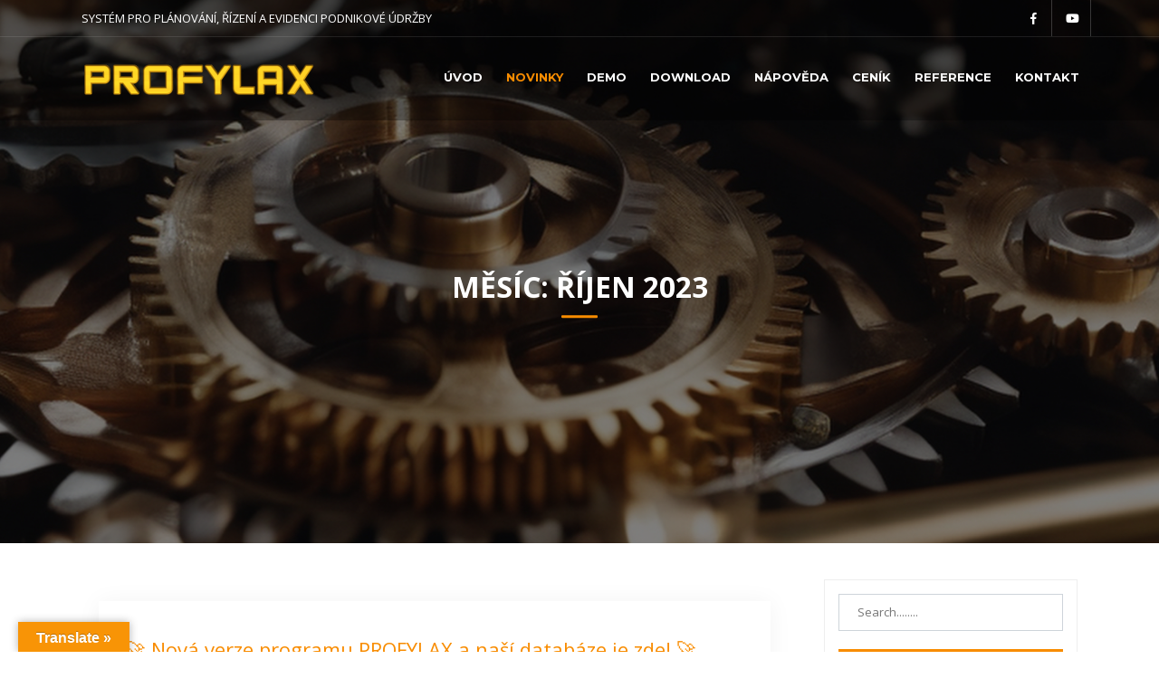

--- FILE ---
content_type: text/html; charset=UTF-8
request_url: https://www.profylax.cz/2023/10/
body_size: 7886
content:
<!doctype html><html lang="cs"><head><meta charset="UTF-8"><meta name="viewport" content="width=device-width, initial-scale=1"><link rel="profile" href="https://gmpg.org/xfn/11"><link media="all" href="https://www.profylax.cz/wp-content/cache/autoptimize/css/autoptimize_f6185491b4375a9a5374f742198057a8.css" rel="stylesheet"><title>Říjen 2023 &#8211; PROFYLAX</title><meta name='robots' content='max-image-preview:large' /><link rel='dns-prefetch' href='//translate.google.com' /><link rel='dns-prefetch' href='//fonts.googleapis.com' /><link rel="alternate" type="application/rss+xml" title="PROFYLAX &raquo; RSS zdroj" href="https://www.profylax.cz/feed/" /><link rel="alternate" type="application/rss+xml" title="PROFYLAX &raquo; RSS komentářů" href="https://www.profylax.cz/comments/feed/" /><link rel='stylesheet' id='dashicons-css' href='https://www.profylax.cz/wp-includes/css/dashicons.min.css?ver=6.9' type='text/css' media='all' /><link rel='stylesheet' id='smls-google-fonts-sans-css' href='https://fonts.googleapis.com/css?family=Open+Sans%3A400%2C300%2C600%2C700%2C800&#038;ver=6.9' type='text/css' media='all' /><link rel='stylesheet' id='smls-google-fonts-roboto-css' href='https://fonts.googleapis.com/css?family=Roboto%3A400%2C300italic%2C400italic%2C500%2C500italic%2C700%2C700italic%2C900italic%2C900&#038;ver=6.9' type='text/css' media='all' /><link rel='stylesheet' id='smls-google-fonts-lato-css' href='https://fonts.googleapis.com/css?family=Lato%3A400%2C300italic%2C400italic%2C700%2C700italic%2C900italic%2C900&#038;ver=6.9' type='text/css' media='all' /><link rel='stylesheet' id='smls-google-fonts-montserrat-css' href='https://fonts.googleapis.com/css?family=Montserrat%3A400%2C700&#038;ver=6.9' type='text/css' media='all' /><link rel='stylesheet' id='smls-google-fonts-merriweather-css' href='https://fonts.googleapis.com/css?family=Merriweather+Sans%3A300%2C400%2C700%2C800+Sans%3A300%2C400%2C700&#038;ver=6.9' type='text/css' media='all' /><link rel='stylesheet' id='smls-google-fonts-droid-css' href='https://fonts.googleapis.com/css?family=Droid+Sans%3A400%2C700&#038;ver=6.9' type='text/css' media='all' /><link rel='stylesheet' id='smls-google-fonts-oxygen-css' href='https://fonts.googleapis.com/css?family=Oxygen%3A300%2C400%2C700&#038;ver=6.9' type='text/css' media='all' /><link rel='stylesheet' id='smls-google-fonts-raleway-css' href='https://fonts.googleapis.com/css?family=Raleway%3A100%2C200%2C300%2C400%2C500%2C600%2C700%2C800%2C900&#038;ver=6.9' type='text/css' media='all' /><link rel='stylesheet' id='online-portfolio-googleapis-css' href='//fonts.googleapis.com/css?family=Open+Sans:300,300i,400,400i,600,600i,700,700i,800,800i|Work+Sans:100,200,300,400,500,600,700,800,900' type='text/css' media='all' /> <script type="text/javascript" src="https://www.profylax.cz/wp-includes/js/jquery/jquery.min.js?ver=3.7.1" id="jquery-core-js"></script> <script type="text/javascript" id="totalteam-frontend-script-js-extra">var totalteam_frontend_js_params = {"ajax_url":"https://www.profylax.cz/wp-admin/admin-ajax.php","ajax_nonce":"d75ba431c4"};
var totalteam_frontend_js_params = {"ajax_url":"https://www.profylax.cz/wp-admin/admin-ajax.php","ajax_nonce":"d75ba431c4"};
//# sourceURL=totalteam-frontend-script-js-extra</script> <script type="text/javascript" id="totalteam-frontend-custom-gallery-js-extra">var totalteam_frontend_colorbox_params = {"current":"image {current} of {total}","previous":"previous","next":"next","close":"close","xhrError":"This content failed to load.","imgError":"This image failed to load."};
var totalteam_frontend_colorbox_params = {"current":"image {current} of {total}","previous":"previous","next":"next","close":"close","xhrError":"This content failed to load.","imgError":"This image failed to load."};
//# sourceURL=totalteam-frontend-custom-gallery-js-extra</script> <link rel="https://api.w.org/" href="https://www.profylax.cz/wp-json/" /><link rel="EditURI" type="application/rsd+xml" title="RSD" href="https://www.profylax.cz/xmlrpc.php?rsd" /><meta name="generator" content="WordPress 6.9" /><link rel="icon" href="https://www.profylax.cz/docs/files/wp-content/uploads/2020/01/ikonaPFX.jpg" sizes="32x32" /><link rel="icon" href="https://www.profylax.cz/docs/files/wp-content/uploads/2020/01/ikonaPFX.jpg" sizes="192x192" /><link rel="apple-touch-icon" href="https://www.profylax.cz/docs/files/wp-content/uploads/2020/01/ikonaPFX.jpg" /><meta name="msapplication-TileImage" content="https://www.profylax.cz/docs/files/wp-content/uploads/2020/01/ikonaPFX.jpg" /></head><body class="archive date wp-custom-logo wp-theme-business-form-pro at-sticky-sidebar hfeed right-sidebar"><header id="header"><div class="top-header"><div class="container-fluid"><div class="row"><div class="col-md-8"><div class="contact-info"><ul><li><i class="fa "></i>SYSTÉM PRO PLÁNOVÁNÍ, ŘÍZENÍ A EVIDENCI PODNIKOVÉ ÚDRŽBY</li></ul></div></div><div class="col-md-4"><div class="social-links text-right"> <a href="https://www.facebook.com/profylax.cz" class="facebook"><i class="fab fa-facebook-f"></i></a> <a href="https://www.youtube.com/channel/UCQDrX5olhAK1nudW88SYtZg" class="facebook"><i class="fab fa-youtube"></i></a></div></div></div></div></div><div class="main-header"><div class="container-fluid"><div id="logo" class="pull-left"> <a class="navbar-brand" href="https://www.profylax.cz/"> <a href="https://www.profylax.cz/" class="custom-logo-link" rel="home"><img width="257" height="34" src="https://www.profylax.cz/docs/files/wp-content/uploads/2020/01/PFX_Adventure2257x34.png" class="custom-logo" alt="PROFYLAX" decoding="async" /></a> </a></div><nav id="nav-menu-container"><div class="menu-profylax-menu-container"><ul id="menu-profylax-menu" class="nav-menu"><li id="menu-item-124" class="menu-item menu-item-type-post_type menu-item-object-page menu-item-home menu-item-124"><a href="https://www.profylax.cz/">ÚVOD</a></li><li id="menu-item-1366" class="menu-item menu-item-type-post_type menu-item-object-page current_page_parent menu-item-1366"><a href="https://www.profylax.cz/novinky/">NOVINKY</a></li><li id="menu-item-119" class="menu-item menu-item-type-post_type menu-item-object-page menu-item-119"><a href="https://www.profylax.cz/demo/">DEMO</a></li><li id="menu-item-120" class="menu-item menu-item-type-post_type menu-item-object-page menu-item-120"><a href="https://www.profylax.cz/download/">DOWNLOAD</a></li><li id="menu-item-1131" class="menu-item menu-item-type-post_type menu-item-object-page menu-item-1131"><a href="https://www.profylax.cz/napoveda/">NÁPOVĚDA</a></li><li id="menu-item-118" class="menu-item menu-item-type-post_type menu-item-object-page menu-item-118"><a href="https://www.profylax.cz/cenik/">CENÍK</a></li><li id="menu-item-121" class="menu-item menu-item-type-post_type menu-item-object-page menu-item-121"><a href="https://www.profylax.cz/reference/">REFERENCE</a></li><li id="menu-item-138" class="menu-item menu-item-type-post_type menu-item-object-page menu-item-138"><a href="https://www.profylax.cz/kontakt/">KONTAKT</a></li></ul></div></nav></div></div></header><main id="main"><div class="inner-header-banner overlay bg-img"
 style="background-image: url(https://www.profylax.cz/docs/files/wp-content/uploads/2020/01/PFX2_005.jpg);"><div class="container"><header class="section-header"><h3>Měsíc: <span>Říjen 2023</span></h3><div class="breadcrumbs"><div class="container"><div class="breadcrumb-trail breadcrumbs" arial-label="Breadcrumbs" role="navigation"><ol class="breadcrumb trail-items"><li><nav role="navigation" aria-label="Breadcrumbs" class="breadcrumb-trail breadcrumbs" itemprop="breadcrumb"><h2 class="trail-browse">Browse</h2><ul class="trail-items" itemscope itemtype="http://schema.org/BreadcrumbList"><meta name="numberOfItems" content="3" /><meta name="itemListOrder" content="Ascending" /><li itemprop="itemListElement" itemscope itemtype="http://schema.org/ListItem" class="trail-item trail-begin"><a href="https://www.profylax.cz" rel="home"><span itemprop="name">Home</span></a><meta itemprop="position" content="1" /></li><li itemprop="itemListElement" itemscope itemtype="http://schema.org/ListItem" class="trail-item"><a href="https://www.profylax.cz/2023/"><span itemprop="name">2023</span></a><meta itemprop="position" content="2" /></li><li itemprop="itemListElement" itemscope itemtype="http://schema.org/ListItem" class="trail-item trail-end"><span itemprop="name">Říjen</span><meta itemprop="position" content="3" /></li></ul></nav></li></ol></div></div></div></header></div></div><div id="content" class="site-content single-ample-page"><div class="container  clearfix"><div class="row"><div id="primary" class="content-area"><main id="main" class="site-main" role="main"><div class="col-md-12"><article id="post-1856"
 class="post type-post status-publish has-post-thumbnail hentry" class="post-1856 post type-post status-publish format-standard hentry category-novinky tag-pfx2"> <a class="post-thumbnail" href="#" aria-hidden="true" tabindex="-1"> </a><header class="entry-header"><h3 class="entry-title"> <a href="https://www.profylax.cz/2023/10/10/novinka-%f0%9f%9a%80-nova-verze-programu-profylax-a-nasi-databaze-je-zde-%f0%9f%9a%80/" rel="bookmark">🚀 Nová verze programu PROFYLAX a naší databáze je zde! 🚀</a></h3><div class="entry-meta"><div class="byline"> <span class="author vcard"><i class="fas fa-user"></i> <a class="url fn n"
 href="https://www.profylax.cz/2023/10/10/novinka-%f0%9f%9a%80-nova-verze-programu-profylax-a-nasi-databaze-je-zde-%f0%9f%9a%80/">Václav Kostelný</a> </span> <span class="post-social-links"> <i class="fa fa-folder" aria-hidden="true"></i> <span class="cat-links"> <a href="https://www.profylax.cz/category/novinky/" rel="category tag">Novinky</a> </span> </span> <span class="posted-on"> <i class="fa fa-calendar" aria-hidden="true"></i> <a href="#" rel="bookmark"> <i class="fa fa-clock-o" aria-hidden="true"></i> 10. 10. 2023 </a> </span></div></div></header><div class="entry-content"><p> Jsme nadšení, že můžeme ohlásit nejnovější aktualizace našeho programu PROFYLAX a naší databáze. Tato verze přináší mnoho vylepšení, která zásadním způsobem zlepšují uživatelskou zkušenost a efektivitu práce. Hlavní výhody nové verze zahrnují: Omezení datového provozu: Nová verze programu PROFYLAX a&hellip;</p> <a href="https://www.profylax.cz/2023/10/10/novinka-%f0%9f%9a%80-nova-verze-programu-profylax-a-nasi-databaze-je-zde-%f0%9f%9a%80/"
 class="continue-link">Zobrazit celý text</a></div></article></div></main></div><div id="sidebar-primary secondary" class="widget-area sidebar" role="complementary"><section  class="widget "><aside id="secondary" class="widget-area"><div class="side-bar1"><section id="search-2" class="widget widget_search"><form action="https://www.profylax.cz" autocomplete="on" class="top-search"> <input id="search" name="s" value="" type="text" placeholder="Search........"><div class="search-button"><button type="submit">Hledat</button></div></form></section><section id="recent-posts-2" class="widget widget_recent_entries"><h2 class="widget-title"><span>Novinky</span></h2><ul><li> <a href="https://www.profylax.cz/2026/01/06/%f0%9f%86%95novinka-hlaseni-rozsireni-poctu-znaku/">🆕NOVINKA &#8211; Hlášení &#8211; rozšíření počtu znaků</a> <span class="post-date">6. 1. 2026</span></li><li> <a href="https://www.profylax.cz/2025/11/18/%f0%9f%86%95novinka-sklad-automaticka-kontrola-cen-po-ucetni-uzaverce/">🆕NOVINKA &#8211; Sklad &#8211; automatická kontrola cen po účetní uzávěrce</a> <span class="post-date">18. 11. 2025</span></li><li> <a href="https://www.profylax.cz/2025/11/12/%f0%9f%86%95novinka-smartpfx-zmena-stroje-u-zadaneho-hlaseni/">🆕NOVINKA &#8211; SmartPFX &#8211; Změna stroje u zadaného Hlášení</a> <span class="post-date">12. 11. 2025</span></li><li> <a href="https://www.profylax.cz/2025/11/10/%f0%9f%86%95novinka-smartpfx-vypnuti-duplicitni-virtualni-klavesnice/">🆕NOVINKA &#8211; SmartPFX &#8211; Vypnutí duplicitní virtuální klávesnice</a> <span class="post-date">10. 11. 2025</span></li><li> <a href="https://www.profylax.cz/2025/11/10/%f0%9f%86%95novinka-graf-top-ten-nastaveni-vstupniho-filtr-moznost-datumoveho-filtrovani/">🆕NOVINKA &#8211; Graf TOP TEN: Nastavení vstupního filtr + možnost datumového filtrování</a> <span class="post-date">10. 11. 2025</span></li><li> <a href="https://www.profylax.cz/2025/11/03/%f0%9f%86%95novinka-smartpfx-nove-moznosti-vydejky/">🆕NOVINKA &#8211; SmartPFX &#8211; nové možnosti výdejky</a> <span class="post-date">3. 11. 2025</span></li><li> <a href="https://www.profylax.cz/2025/10/07/%f0%9f%86%953-novinky-hlaseni-vice-znaku-ve-zkratce-nove-zobrazeni-textu/">🆕3 NOVINKY &#8211; HLÁŠENÍ (více znaků ve zkratce + nové zobrazení textu)</a> <span class="post-date">7. 10. 2025</span></li><li> <a href="https://www.profylax.cz/2025/10/02/%f0%9f%86%95novinka-partneri-dalsi-kontaktni-udaje-pro-obchodniho-partnera/">🆕NOVINKA &#8211; Partneři &#8211; Další kontaktní údaje pro obchodního partnera</a> <span class="post-date">2. 10. 2025</span></li><li> <a href="https://www.profylax.cz/2025/10/01/%f0%9f%86%95dve-novinky-k-planu-udrzeb-zobrazeni-planu-udrzeb-pri-startu-kalendar-vyjimek-planu/">🆕DVĚ NOVINKY K PLÁNU ÚDRŽEB &#8211; Zobrazení plánu údržeb při startu + Kalendář výjimek plánu</a> <span class="post-date">1. 10. 2025</span></li><li> <a href="https://www.profylax.cz/2025/08/20/%f0%9f%86%95novinka-zobrazeni-materialu-v-prubehu-schvalovani-objednavky/">🆕NOVINKA &#8211; ZOBRAZENÍ MATERIÁLU V PRŮBĚHU SCHVALOVÁNÍ OBJEDNÁVKY</a> <span class="post-date">20. 8. 2025</span></li></ul></section><section id="pages-2" class="widget widget_pages"><h2 class="widget-title"><span>INFORMACE</span></h2><ul><li class="page_item page-item-3"><a href="https://www.profylax.cz/gdpr/">GDPR</a></li><li class="page_item page-item-361"><a href="https://www.profylax.cz/napoveda/">NÁPOVĚDA</a></li><li class="page_item page-item-45"><a href="https://www.profylax.cz/podporujeme/">PODPORUJEME</a></li><li class="page_item page-item-36 current_page_parent"><a href="https://www.profylax.cz/novinky/">VŠECHNY NOVINKY</a></li></ul></section><section id="youtube_responsive-2" class="widget widget_youtube_responsive"><h2 class="widget-title"><span>YouTube</span></h2><object  class='StefanoAI-youtube-responsive fitvidsignore ' width='160' height='90' style='' data-ratio="1.7777777778" type='application/video'><div data-iframe='StefanoAI-youtube-widget-responsive' data-id='StefanoAI-youtube-1' data-class='StefanoAI-youtube-responsive ' data-width='160' data-height='90' data-src='//www.youtube.com/embed/1wVPnt6hsK8?&amp;autohide=2&amp;color=red&amp;controls=1&amp;disablekb=0&amp;fs=0&amp;iv_load_policy=1&amp;modestbranding=0&amp;rel=0&amp;theme=dark&amp;vq=default' data- data-style='border:none;'></div></object><div class='g-ytsubscribe' data-channelid='UCQDrX5olhAK1nudW88SYtZg' data-layout='default' data-count='default' data-theme='default' ></div></section><section id="fbw_id-2" class="widget widget_fbw_id"><h2 class="widget-title"><span>Facebook</span></h2><div class="fb-widget-container" style="position: relative; min-height: 500px;"><div class="fb_loader" style="text-align: center !important;"> <img src="https://www.profylax.cz/wp-content/plugins/facebook-pagelike-widget/assets/images/loader.gif" alt="Loading..." /></div><div id="fb-root"></div><div class="fb-page" 
 data-href="https://www.facebook.com/profylax.cz" 
 data-width="300" 
 data-height="500" 
 data-small-header="false" 
 data-adapt-container-width="false" 
 data-hide-cover="false" 
 data-show-facepile="false" 
 data-tabs="timeline" 
 data-lazy="false"
 data-xfbml-parse-ignore="false"></div></div></section></div></aside></section></div></div></div></div></main><footer id="footer"><div class="container"><div class="copyright"> &copy; PROFYLAX s.r.o.</div><div class="credits"> <a href="https://profylax.cz/"
 >STANDARD PODNIKOVÉ ÚDRŽBY</a></div></div></footer> <a href="#" class="back-to-top"><i class="fas fa-chevron-up"></i></a> <script type="speculationrules">{"prefetch":[{"source":"document","where":{"and":[{"href_matches":"/*"},{"not":{"href_matches":["/wp-*.php","/wp-admin/*","/docs/files/wp-content/uploads/*","/wp-content/*","/wp-content/plugins/*","/wp-content/themes/business-form-pro/*","/*\\?(.+)"]}},{"not":{"selector_matches":"a[rel~=\"nofollow\"]"}},{"not":{"selector_matches":".no-prefetch, .no-prefetch a"}}]},"eagerness":"conservative"}]}</script> <div id="glt-translate-trigger"><span class="notranslate">Translate »</span></div><div id="glt-toolbar"></div><div id="flags" style="display:none" class="size18"><ul id="sortable" class="ui-sortable"><li id="Czech"><a href="#" title="Czech" class="nturl notranslate cs flag Czech"></a></li><li id="English"><a href="#" title="English" class="nturl notranslate en flag English"></a></li><li id="French"><a href="#" title="French" class="nturl notranslate fr flag French"></a></li><li id="German"><a href="#" title="German" class="nturl notranslate de flag German"></a></li><li id="Hungarian"><a href="#" title="Hungarian" class="nturl notranslate hu flag Hungarian"></a></li><li id="Italian"><a href="#" title="Italian" class="nturl notranslate it flag Italian"></a></li><li id="Polish"><a href="#" title="Polish" class="nturl notranslate pl flag Polish"></a></li><li id="Romanian"><a href="#" title="Romanian" class="nturl notranslate ro flag Romanian"></a></li><li id="Slovak"><a href="#" title="Slovak" class="nturl notranslate sk flag Slovak"></a></li><li id="Slovenian"><a href="#" title="Slovenian" class="nturl notranslate sl flag Slovenian"></a></li><li id="Spanish"><a href="#" title="Spanish" class="nturl notranslate es flag mexico"></a></li><li id="Ukrainian"><a href="#" title="Ukrainian" class="nturl notranslate uk flag Ukrainian"></a></li></ul></div><div id='glt-footer'><div id="google_language_translator" class="default-language-cs"></div></div><script>function GoogleLanguageTranslatorInit() { new google.translate.TranslateElement({pageLanguage: 'cs', includedLanguages:'cs,en,fr,de,hu,it,pl,ro,sk,sl,es,uk', autoDisplay: false}, 'google_language_translator');}</script><script type="text/javascript" src="https://www.profylax.cz/wp-includes/js/dist/hooks.min.js?ver=dd5603f07f9220ed27f1" id="wp-hooks-js"></script> <script type="text/javascript" src="https://www.profylax.cz/wp-includes/js/dist/i18n.min.js?ver=c26c3dc7bed366793375" id="wp-i18n-js"></script> <script type="text/javascript" id="wp-i18n-js-after">wp.i18n.setLocaleData( { 'text direction\u0004ltr': [ 'ltr' ] } );
//# sourceURL=wp-i18n-js-after</script> <script type="text/javascript" id="contact-form-7-js-translations">( function( domain, translations ) {
	var localeData = translations.locale_data[ domain ] || translations.locale_data.messages;
	localeData[""].domain = domain;
	wp.i18n.setLocaleData( localeData, domain );
} )( "contact-form-7", {"translation-revision-date":"2025-12-03 20:20:51+0000","generator":"GlotPress\/4.0.3","domain":"messages","locale_data":{"messages":{"":{"domain":"messages","plural-forms":"nplurals=3; plural=(n == 1) ? 0 : ((n >= 2 && n <= 4) ? 1 : 2);","lang":"cs_CZ"},"This contact form is placed in the wrong place.":["Tento kontaktn\u00ed formul\u00e1\u0159 je um\u00edst\u011bn na \u0161patn\u00e9m m\u00edst\u011b."],"Error:":["Chyba:"]}},"comment":{"reference":"includes\/js\/index.js"}} );
//# sourceURL=contact-form-7-js-translations</script> <script type="text/javascript" id="contact-form-7-js-before">var wpcf7 = {
    "api": {
        "root": "https:\/\/www.profylax.cz\/wp-json\/",
        "namespace": "contact-form-7\/v1"
    }
};
//# sourceURL=contact-form-7-js-before</script> <script type="text/javascript" src="//translate.google.com/translate_a/element.js?cb=GoogleLanguageTranslatorInit" id="scripts-google-js"></script> <script type="text/javascript" src="https://connect.facebook.net/cs_CZ/sdk.js?ver=1.0#xfbml=1&amp;version=v18.0" id="scfbexternalscript-js"></script> <script id="wp-emoji-settings" type="application/json">{"baseUrl":"https://s.w.org/images/core/emoji/17.0.2/72x72/","ext":".png","svgUrl":"https://s.w.org/images/core/emoji/17.0.2/svg/","svgExt":".svg","source":{"concatemoji":"https://www.profylax.cz/wp-includes/js/wp-emoji-release.min.js?ver=6.9"}}</script> <script type="module">/*! This file is auto-generated */
const a=JSON.parse(document.getElementById("wp-emoji-settings").textContent),o=(window._wpemojiSettings=a,"wpEmojiSettingsSupports"),s=["flag","emoji"];function i(e){try{var t={supportTests:e,timestamp:(new Date).valueOf()};sessionStorage.setItem(o,JSON.stringify(t))}catch(e){}}function c(e,t,n){e.clearRect(0,0,e.canvas.width,e.canvas.height),e.fillText(t,0,0);t=new Uint32Array(e.getImageData(0,0,e.canvas.width,e.canvas.height).data);e.clearRect(0,0,e.canvas.width,e.canvas.height),e.fillText(n,0,0);const a=new Uint32Array(e.getImageData(0,0,e.canvas.width,e.canvas.height).data);return t.every((e,t)=>e===a[t])}function p(e,t){e.clearRect(0,0,e.canvas.width,e.canvas.height),e.fillText(t,0,0);var n=e.getImageData(16,16,1,1);for(let e=0;e<n.data.length;e++)if(0!==n.data[e])return!1;return!0}function u(e,t,n,a){switch(t){case"flag":return n(e,"\ud83c\udff3\ufe0f\u200d\u26a7\ufe0f","\ud83c\udff3\ufe0f\u200b\u26a7\ufe0f")?!1:!n(e,"\ud83c\udde8\ud83c\uddf6","\ud83c\udde8\u200b\ud83c\uddf6")&&!n(e,"\ud83c\udff4\udb40\udc67\udb40\udc62\udb40\udc65\udb40\udc6e\udb40\udc67\udb40\udc7f","\ud83c\udff4\u200b\udb40\udc67\u200b\udb40\udc62\u200b\udb40\udc65\u200b\udb40\udc6e\u200b\udb40\udc67\u200b\udb40\udc7f");case"emoji":return!a(e,"\ud83e\u1fac8")}return!1}function f(e,t,n,a){let r;const o=(r="undefined"!=typeof WorkerGlobalScope&&self instanceof WorkerGlobalScope?new OffscreenCanvas(300,150):document.createElement("canvas")).getContext("2d",{willReadFrequently:!0}),s=(o.textBaseline="top",o.font="600 32px Arial",{});return e.forEach(e=>{s[e]=t(o,e,n,a)}),s}function r(e){var t=document.createElement("script");t.src=e,t.defer=!0,document.head.appendChild(t)}a.supports={everything:!0,everythingExceptFlag:!0},new Promise(t=>{let n=function(){try{var e=JSON.parse(sessionStorage.getItem(o));if("object"==typeof e&&"number"==typeof e.timestamp&&(new Date).valueOf()<e.timestamp+604800&&"object"==typeof e.supportTests)return e.supportTests}catch(e){}return null}();if(!n){if("undefined"!=typeof Worker&&"undefined"!=typeof OffscreenCanvas&&"undefined"!=typeof URL&&URL.createObjectURL&&"undefined"!=typeof Blob)try{var e="postMessage("+f.toString()+"("+[JSON.stringify(s),u.toString(),c.toString(),p.toString()].join(",")+"));",a=new Blob([e],{type:"text/javascript"});const r=new Worker(URL.createObjectURL(a),{name:"wpTestEmojiSupports"});return void(r.onmessage=e=>{i(n=e.data),r.terminate(),t(n)})}catch(e){}i(n=f(s,u,c,p))}t(n)}).then(e=>{for(const n in e)a.supports[n]=e[n],a.supports.everything=a.supports.everything&&a.supports[n],"flag"!==n&&(a.supports.everythingExceptFlag=a.supports.everythingExceptFlag&&a.supports[n]);var t;a.supports.everythingExceptFlag=a.supports.everythingExceptFlag&&!a.supports.flag,a.supports.everything||((t=a.source||{}).concatemoji?r(t.concatemoji):t.wpemoji&&t.twemoji&&(r(t.twemoji),r(t.wpemoji)))});
//# sourceURL=https://www.profylax.cz/wp-includes/js/wp-emoji-loader.min.js</script> <script type="text/javascript">function AI_responsive_widget() {
                jQuery('object.StefanoAI-youtube-responsive').each(function () {
                    jQuery(this).parent('.fluid-width-video-wrapper').removeClass('fluid-width-video-wrapper').removeAttr('style').css('width', '100%').css('display', 'block');
                    jQuery(this).children('.fluid-width-video-wrapper').removeClass('fluid-width-video-wrapper').removeAttr('style').css('width', '100%').css('display', 'block');
                    var width = jQuery(this).parent().innerWidth();
                    var maxwidth = jQuery(this).css('max-width').replace(/px/, '');
                    var pl = parseInt(jQuery(this).parent().css('padding-left').replace(/px/, ''));
                    var pr = parseInt(jQuery(this).parent().css('padding-right').replace(/px/, ''));
                    width = width - pl - pr;
                    if (maxwidth < width) {
                        width = maxwidth;
                    }
                    var ratio = jQuery(this).attr('data-ratio');
                    if (typeof ratio == 'undefined') {
                        ratio = 16 / 9;
                    }
                    jQuery(this).css('width', width + "px");
                    jQuery(this).css('height', width / ratio + "px");
                    jQuery(this).find('iframe').css('width', width + "px");
                    jQuery(this).find('iframe').css('height', width / ratio + "px");
                });
            }
            if (typeof jQuery !== 'undefined') {
                jQuery(document).ready(function () {
                    setTimeout(function () {
                        jQuery("div[data-iframe='StefanoAI-youtube-widget-responsive']").each(function () {
                            var iframe = jQuery("<iframe></iframe>");
                            jQuery.each(this.attributes, function () {
                                if (this.name == 'data-iframe' || this.name == 'data-')
                                    return;
                                iframe.attr(this.name.replace(/^data-/, ''), this.value);
                            });
                            jQuery(iframe).insertAfter(jQuery(this));
                            jQuery(this).remove();
                        });
                                            var tag = document.createElement('script');
                            tag.src = "https://apis.google.com/js/platform.js";
                            var firstScriptTag = document.getElementsByTagName('script')[0];
                            firstScriptTag.parentNode.insertBefore(tag, firstScriptTag);
                                AI_responsive_widget();
                    }, 50);
                });
                jQuery(window).resize(function () {
                    AI_responsive_widget();
                });
            }</script> <script defer src="https://www.profylax.cz/wp-content/cache/autoptimize/js/autoptimize_7e3e0273cbac848d36ffcaf9fb86e2b6.js"></script></body></html>